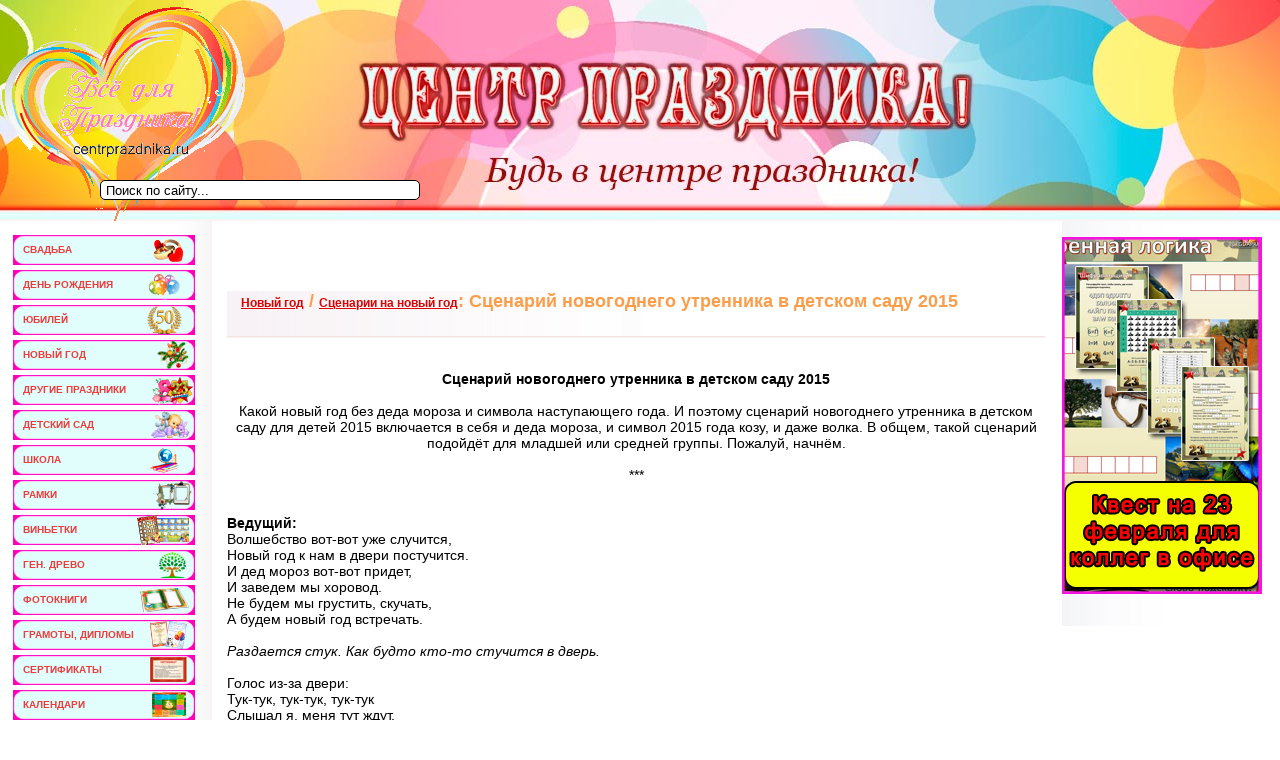

--- FILE ---
content_type: text/html; charset=utf-8
request_url: https://centrprazdnika.ru/new-years-eve/scenarii-novui-god/30462-scenariy-novogodnego-utrennika-v-detskom-sadu-2015.html
body_size: 33622
content:
<!DOCTYPE html PUBLIC "-//W3C//DTD XHTML 1.0 Transitional//EN" "http://www.w3.org/TR/xhtml1/DTD/xhtml1-transitional.dtd">
<html xmlns="http://www.w3.org/1999/xhtml">
<head>
<meta name='yandex-verification' content='7e8800d549595e16' />
<link href="/templates/svadba/images/favicon.png" rel="icon">
<meta charset="utf-8">
<title>Сценарий новогоднего утренника в детском саду 2015 &raquo; Всё, что нужно для праздника в Центре Праздника. РУ!</title>
<meta name="description" content="Сценарий новогоднего утренника в детском саду 2015  Какой новый год без деда мороза и символа наступающего года. И поэтому сценарий новогоднего утренника в детском саду для детей 2015 включа">
<meta name="keywords" content="мороз, Ведущий, козлят, волка, варежку, сценарий, козлятки, Мороз, детском, мороза, утренника, новогоднего, друзья, какие, теперь, карандаши, новый, давайте, снежки, козлята">
<meta name="generator" content="DataLife Engine (http://dle-news.ru)">
<meta property="og:site_name" content="Всё, что нужно для праздника в Центре Праздника. РУ!">
<meta property="og:type" content="article">
<meta property="og:title" content="Сценарий новогоднего утренника в детском саду 2015">
<meta property="og:url" content="https://centrprazdnika.ru/new-years-eve/scenarii-novui-god/30462-scenariy-novogodnego-utrennika-v-detskom-sadu-2015.html">
<meta property="og:description" content="Сценарий новогоднего утренника в детском саду 2015Какой новый год без деда мороза и символа наступающего года. И поэтому сценарий новогоднего утренника в детском саду для детей 2015 включается в себя и деда мороза, и символ 2015 года козу, и даже волка. В общем, такой сценарий подойдёт для младшей">
<link rel="search" type="application/opensearchdescription+xml" href="https://centrprazdnika.ru/index.php?do=opensearch" title="Всё, что нужно для праздника в Центре Праздника. РУ!">
<link rel="canonical" href="https://centrprazdnika.ru/new-years-eve/scenarii-novui-god/30462-scenariy-novogodnego-utrennika-v-detskom-sadu-2015.html">
<link href="/engine/classes/min/index.php?f=engine/editor/jscripts/froala/fonts/font-awesome.css,engine/editor/jscripts/froala/css/editor.css&amp;v=e2340" rel="stylesheet" type="text/css">
<script src="/engine/classes/min/index.php?g=general&amp;v=e2340"></script>
<script src="/engine/classes/min/index.php?f=engine/classes/js/jqueryui.js,engine/classes/js/dle_js.js,engine/classes/masha/masha.js,engine/skins/codemirror/js/code.js,engine/editor/jscripts/froala/editor.js,engine/editor/jscripts/froala/languages/ru.js&amp;v=e2340" defer></script>
<meta name="google-site-verification" content="yYasy5J3a5Rldx06UYkFROh5G9f8-O3dFY8ykmbJkN0" />
<style type="text/css" media="all">
@import url(/templates/svadba/css/style_n.css);
</style>
<style type="text/css" media="all">
@import url(/templates/svadba/css/engine.css);
</style>
<!--[if IE 6]>
<link href="/templates/svadba/css/style_ie6.css" rel="stylesheet" type="text/css" />
<![endif]-->
</head>
<body>
<script>
<!--
var dle_root       = '/';
var dle_admin      = '';
var dle_login_hash = 'a4a6dbc9b53f39e30ad3079de91e9f78957fc6a8';
var dle_group      = 5;
var dle_skin       = 'svadba';
var dle_wysiwyg    = '1';
var quick_wysiwyg  = '0';
var dle_min_search = '4';
var dle_act_lang   = ["Да", "Нет", "Ввод", "Отмена", "Сохранить", "Удалить", "Загрузка. Пожалуйста, подождите..."];
var menu_short     = 'Быстрое редактирование';
var menu_full      = 'Полное редактирование';
var menu_profile   = 'Просмотр профиля';
var menu_send      = 'Отправить сообщение';
var menu_uedit     = 'Админцентр';
var dle_info       = 'Информация';
var dle_confirm    = 'Подтверждение';
var dle_prompt     = 'Ввод информации';
var dle_req_field  = 'Заполните все необходимые поля';
var dle_del_agree  = 'Вы действительно хотите удалить? Данное действие невозможно будет отменить';
var dle_spam_agree = 'Вы действительно хотите отметить пользователя как спамера? Это приведёт к удалению всех его комментариев';
var dle_c_title    = 'Отправка жалобы';
var dle_complaint  = 'Укажите текст Вашей жалобы для администрации:';
var dle_mail       = 'Ваш e-mail:';
var dle_big_text   = 'Выделен слишком большой участок текста.';
var dle_orfo_title = 'Укажите комментарий для администрации к найденной ошибке на странице:';
var dle_p_send     = 'Отправить';
var dle_p_send_ok  = 'Уведомление успешно отправлено';
var dle_save_ok    = 'Изменения успешно сохранены. Обновить страницу?';
var dle_reply_title= 'Ответ на комментарий';
var dle_tree_comm  = '0';
var dle_del_news   = 'Удалить статью';
var dle_sub_agree  = 'Вы действительно хотите подписаться на комментарии к данной публикации?';
var dle_captcha_type  = '0';
var DLEPlayerLang     = {prev: 'Предыдущий',next: 'Следующий',play: 'Воспроизвести',pause: 'Пауза',mute: 'Выключить звук', unmute: 'Включить звук', settings: 'Настройки', enterFullscreen: 'На полный экран', exitFullscreen: 'Выключить полноэкранный режим', speed: 'Скорость', normal: 'Обычная', quality: 'Качество', pip: 'Режим PiP'};
var allow_dle_delete_news   = false;
var dle_search_delay   = false;
var dle_search_value   = '';
jQuery(function($){
	
      $('#comments').froalaEditor({
        dle_root: dle_root,
        dle_upload_area : "comments",
        dle_upload_user : "",
        dle_upload_news : "0",
        width: '100%',
        height: '220',
        language: 'ru',

		htmlAllowedTags: ['div', 'span', 'p', 'br', 'strong', 'em', 'ul', 'li', 'ol', 'b', 'u', 'i', 's', 'a', 'img'],
		htmlAllowedAttrs: ['class', 'href', 'alt', 'src', 'style', 'target'],
		pastePlain: true,
        imagePaste: false,
        listAdvancedTypes: false,
        imageUpload: false,
		videoInsertButtons: ['videoBack', '|', 'videoByURL'],
		
        toolbarButtonsXS: ['bold', 'italic', 'underline', 'strikeThrough', '|', 'align', 'formatOL', 'formatUL', '|',  'emoticons', '|', 'dlehide', 'dlequote', 'dlespoiler'],

        toolbarButtonsSM: ['bold', 'italic', 'underline', 'strikeThrough', '|', 'align', 'formatOL', 'formatUL', '|',  'emoticons', '|', 'dlehide', 'dlequote', 'dlespoiler'],

        toolbarButtonsMD: ['bold', 'italic', 'underline', 'strikeThrough', '|', 'align', 'formatOL', 'formatUL', '|',  'emoticons', '|', 'dlehide', 'dlequote', 'dlespoiler'],

        toolbarButtons: ['bold', 'italic', 'underline', 'strikeThrough', '|', 'align', 'formatOL', 'formatUL', '|',  'emoticons', '|', 'dlehide', 'dlequote', 'dlespoiler']

      }).on('froalaEditor.image.inserted froalaEditor.image.replaced', function (e, editor, $img, response) {

			if( response ) {
			
			    response = JSON.parse(response);
			  
			    $img.removeAttr("data-returnbox").removeAttr("data-success").removeAttr("data-xfvalue").removeAttr("data-flink");

				if(response.flink) {
				  if($img.parent().hasClass("highslide")) {
		
					$img.parent().attr('href', response.flink);
		
				  } else {
		
					$img.wrap( '<a href="'+response.flink+'" class="highslide"></a>' );
					
				  }
				}
			  
			}
			
		});

$('#dle-comments-form').submit(function() {
	doAddComments();
	return false;
});
FastSearch();
});
//-->
</script>

<div id="main">
<div id="all">
	<div class="header">
		<div class="logo">
			<a href="/"><img src="/templates/svadba/images/spacer.gif" width="243" height="107" alt=""/></a>
		                               
            
		</div>
		<div class="head_right">
			<div class="fastlinks">
				            
				
			</div>
			<div class="lf">
			
			</div>
			
		</div>
	</div>
	<div id="container">
	    <div id="content">
    		<div id="text">

				<div class="cont_nav">
 </div>

                
                
                <div style="clear:both;"></div>
				<div class="news">
                    <div class="banner">
<br>
</div>
<br>
                    
<div id='dle-content'><table width="100%" border="0" cellspacing="0" cellpadding="0">
	<tr>
                  <td align="left" valign="top" class="a_block_22"><table width="100%" border="0" cellspacing="0" cellpadding="0">
                      <tr>
                        <td align="left"><div class="h2"><a href="https://centrprazdnika.ru/new-years-eve/">Новый год</a> / <a href="https://centrprazdnika.ru/new-years-eve/scenarii-novui-god/">Сценарии на новый год</a>: Сценарий новогоднего утренника в детском саду 2015</div><div class="top_line"></div></td>
                      </tr>
                    </table></td>
                </tr>
                <tr>
                  <td align="left" valign="top" class="a_block_32"><img src="/templates/svadba/images/spacer.gif" width="1" height="9" /></td>
                </tr>
                <tr>
                  <td align="left" valign="top" class="a_block_42">
                      <table width="100%" border="0" cellspacing="0" cellpadding="0">
                    
                    </table></td>
                </tr>
                <tr>
                  <td align="left" valign="top" class="a_block_52"><img src="/templates/svadba/images/spacer.gif" width="1" height="8" /></td>
                </tr>
                <tr>
                  <td align="left" valign="top" class="news">
                      <br />
<div style="text-align:center;"><b>Сценарий новогоднего утренника в детском саду 2015</b><br><br>Какой новый год без деда мороза и символа наступающего года. И поэтому сценарий новогоднего утренника в детском саду для детей 2015 включается в себя и деда мороза, и символ 2015 года козу, и даже волка. В общем, такой сценарий подойдёт для младшей или средней группы. Пожалуй, начнём.</div><br><div style="text-align:center;">***</div><br><br><b>Ведущий:</b><br>Волшебство вот-вот уже случится,<br>Новый год к нам в двери постучится.<br>И дед мороз вот-вот придет,<br>И заведем мы хоровод.<br>Не будем мы грустить, скучать,<br>А будем новый год встречать.<br><br><i>Раздается стук. Как будто кто-то стучится в дверь.</i><br><br>Голос из-за двери:<br>Тук-тук, тук-тук, тук-тук<br>Слышал я, меня тут ждут.<br>В гости к вам уже спешу<br>И подарки вам несу.<br><br><b>Ведущий:</b><br>Вы узнали дети,<br>Кто же это?<br><br><b>Дети отвечают:</b> Дед мороз!<br><br><i>Заходит дед мороз с мешком.</i><br><br><b>Дед Мороз:</b><br>Фуух, как долго  добирался к вам,<br>И вот немного я устал.<br><br><b>Ведущий:</b><br>Сядь дед мороз и отдохни,<br>А ребята расскажут тебе стихи.<br><br><i>Дети рассказывают <a href="https://centrprazdnika.ru/new-years-eve/novyi-god-stixi/30228-stihi-pro-novyy-god-2015.html" target="_blank">стихи деду морозу</a>.</i><br><br><b>Дед Мороз:</b><br>Вот и отдохнул  немного я,<br>А теперь попляшем, давайте друзья!<br>Вокруг елки давайте вставайте <br>И за мною повторяйте!<br><br><i>Дед мороз танцует, а дети за ним повторяют. Движения можно сделать под музыку простые, например:  потопать ногами, похлопать, выставить ногу левую вперед на пятку, а потом на носок, и с другой ногой повторить то же  самое, присесть, повернуться влево, вправо и т.д. и т.п.<br>Во время танца дед мороз снимает перчатку незаметно и куда-нибудь бросает.</i><br><br><b>Дед мороз:</b><br>Ох, пока я танцевал.<br>Варежку где-то потерял.<br><br><b>Игра с варежкой.</b><br><br>Когда кто-нибудь найдет варежку, он незаметно за спиной передает ее другому. Нужно быстрее передать варежку рядом стоящему, чтобы дед мороз не увидел у кого варежку. Если кто-то уронит варежку или дед мороз успеет дотронуться до ребенка, пока он держит варежку, то данный ребенок выходит из круга и садиться на стульчик.<br><br><b>Дед мороз (весело грозит пальчиком):</b><br>Ах, какие шалуны,<br>Ах, какие озорники.<br><br><b>Ведущий:</b><br>Мы не шалунишки,<br>Мы веселые девчонки и мальчишки!<br>Можем мы не только танцевать, шуметь,<br>Еще мы можем песни петь!<br>Дед мороз, с  нами в хоровод вставай<br>И песню подпевай!<br><br><i>Исполняется новогодняя песня.</i><br><br><b>Дед Мороз:</b><br>Ребята, а вы знаете, <br>Новый год кого встречаете?<br><br><b>Ведущий:</b><br>Она рогатая,<br>Она бодатая.<br>Травку жует,<br>Молочко нам  дает!<br>Кто же это друзья?<br><br><b>Дети кричат:</b> Коза!<br><br><b>Ведущий:</b><br>Правильно. Символ нового года Коза.<br>И уже на праздник спешит к нам она!<br><br><i>Выходит Коза.</i><br><br><b>Коза:</b><br>Меее, <br>Пришла я, наконееец.<br>Ой, какие славные ребятки,<br>Ну, просто вылитые козлятки.<br><br><b>Ведущий</b>:<br>Ты, козочка рогатая,<br>Ты, козочка бодатая.<br>Не путай наших ребяток,<br>Они совсем не козлятки!<br><br><b>Коза:</b><br>А если ребята они,<br>Так, где же козлятки мои?<br><br><i>Выбегают козленок. </i><br><br><b>Козленок:</b><br>Мама, мамочка! Беда!<br>Схватил серый волк остальных козлят!<br>Я один остался,<br>Очень я испугался!<br><br><b>Ведущий:</b><br>Не переживайте, Козочка,<br>Вам поможем мы!<br>И козляток вызволим!<br>А пока  искать волка идем,<br>Давайте песенку споем.<br><br><i>Исполняется новогодняя песня.<br><br>Появляется волк.</i><br><br><b> Волк:</b><br>Я серый-серый волк,<br>Зубами щёлк-щёлк-щёлк!<br>Сегодня праздник у меня,<br>Поймал сегодня я козлят.<br><br><b>Дед мороз:</b><br>А ну волк, стой!<br><br><b>Волк:</b><br>Ой!<br><br><b>Коза:</b><br>Верни немедленно козлят!<br>Они к мамочке хотят!<br><br><b>Ведущий:</b><br>А если не вернешь,<br>Так волк ты пропадешь!<br><br><b>Волк:</b><br>Ой, запугали, запугали.<br>Где козлята, я не знаю.<br>Ели загадки мои разгадаете,<br>Где козлята – узнаете.<br><br><i>Загадывает волк <a href="https://centrprazdnika.ru/new-years-eve/zagadki-novyi-god/30075-zagadki-pro-novyy-god.html" target="_blank">загадки</a>.</i><br><br><b>Волк:</b><br>А вы умней, чем думал я,<br>Но козлят вам не отдам!<br><br><b>Дед мороз:</b><br>Ах,  так! сейчас проучим мы тебя,<br>Чтоб больше не воровал козлят!<br>Ребята, снежки скорее разбирайте,<br>И в волка  серого бросайте!<br><br><i>Игра в снежки. Дети кидают снежки в волка.</i><br><br><b>Коза:</b><br>А я сейчас забодаю тебя!<br><br><b>Волк:</b><br>Ладно, ладно, сдаюсь я!<br><br><i>Волк поднимает руки вверх, признавая поражение. Выбегают козлята.</i><br><br><b>Коза:</b><br>Мои,  ребятки!<br>Мои козлятки!<br>Как я переживала.<br><br><b>Козлятки:</b><br>Мама, мама, мама!<br><br><b>Дед мороз:</b><br>Вот и произошло воссоединение семьи.<br><br><b>Коза:</b><br>А теперь давайте поиграем с вами мы!<br><br><b>Игра:  Рогатые-бодатые.</b><br>Могут участвовать как два человека, так и более. Каждому ребенку дается по два заточенных остро карандаша. Дети помещают  карандаши на голову как рога, придерживая руками. Главное условие, карандаши должны быть все время на голове в роли «рогов» и не двигаться. На стене прицеплены воздушные шары. Участники должны своими «рогами» проткнуть шарики.<br><br>Другой вариант данной игры. Те же карандаши и на том же месте, но уже нужно на «рога» насадить колечки, которые  либо лежат на стуле, либо весят на крючочке.<br><br><b>Дед Мороз:</b><br>Мы с вами пели и играли…<br><br><b>Коза:</b><br>И козлят моих спасали.<br><br><b>Дед мороз:</b><br>А теперь пришла пора<br>Дарить подарки вам, друзья!<br><br>Ведущий:<br>И всех сегодня поздравляем,<br>Расти большими, умными желаем!<br>Будьте счастливы вы год от года.<br><br>Все вместе:<br>С новым годом! С новым годом!<br><br>Автор сценария: Кириллова О. А.
<center><noindex><div class="dle_b_rek-yandeks-v-nizu" data-dlebid="16" data-dlebviews="yes" data-dlebclicks="yes" ><!-- Yandex.RTB R-A-193589-1 -->
<div id="yandex_rtb_R-A-193589-1"></div>
<script type="text/javascript">
    (function(w, d, n, s, t) {
        w[n] = w[n] || [];
        w[n].push(function() {
            Ya.Context.AdvManager.render({
                blockId: "R-A-193589-1",
                renderTo: "yandex_rtb_R-A-193589-1",
                async: true
            });
        });
        t = d.getElementsByTagName("script")[0];
        s = d.createElement("script");
        s.type = "text/javascript";
        s.src = "//an.yandex.ru/system/context.js";
        s.async = true;
        t.parentNode.insertBefore(s, t);
    })(this, this.document, "yandexContextAsyncCallbacks");
</script></div></noindex></center>
<center><noindex><script type="text/javascript" src="//yandex.st/share/share.js" charset="utf-8"></script>
<div class="yashare-auto-init" data-yashareL10n="ru" data-yashareType="button" data-yashareQuickServices="yaru,vkontakte,facebook,twitter,odnoklassniki,moimir,lj,friendfeed,moikrug"></div></noindex></center>

</td>
                </tr>
                <tr>
                  <td align="left" valign="top" class="copy"><div align="center"></div> 
                  <div class="scriptcode">Уважаемый посетитель, Вы зашли на сайт как незарегистрированный пользователь. Мы рекомендуем Вам зарегистрироваться либо войти на сайт под своим именем.</td>
                </tr>

                <tr>
                  <td align="left" valign="top" class="a_block_72"><img src="/templates/svadba/images/spacer.gif" width="1" height="7" /></td>
                </tr>
                <tr>
                  <td align="left" valign="top" class="a_block_42"><table width="100%" border="0" cellspacing="0" cellpadding="0">
                      <tr>
                        <td height="20" align="left" class="slink">Другие новости по теме:</td>
                      </tr>
                    </table></td>
                </tr>
                <tr>
                  <td align="left" valign="top" class="a_block_52"><img src="/templates/svadba/images/spacer.gif" width="1" height="8" /></td>
                </tr>
                <tr>
                  <td align="left" valign="top" class="stext"><ul><li><a href="https://centrprazdnika.ru/new-years-eve/scenarii-novui-god/30416-scenariy-na-novyy-god-2015-dlya-detey.html">Сценарий на новый год 2015 для детей</a></li><li><a href="https://centrprazdnika.ru/new-years-eve/scenarii-novui-god/15752-scenariy-novogo-goda-v-detskom-sadu-puteshestvie-po-skazkam.html">Сценарий нового года в детском саду – Путешествие по сказкам</a></li><li><a href="https://centrprazdnika.ru/new-years-eve/scenarii-novui-god/37257-scenariy-na-novyy-god-2017-god-petuha-dlya-detey-novyy-scenariy.html">Сценарий на новый год 2017 год петуха для детей. Новый сценарий</a></li><li><a href="https://centrprazdnika.ru/new-years-eve/scenarii-novui-god/16094-scenariy-novogo-goda-2013-proschanie-s-godom-drakona.html">Сценарий нового года 2013 – Прощание с годом дракона</a></li><li><a href="https://centrprazdnika.ru/new-years-eve/scenki-ng/31623-mini-scenki-na-novyy-god-2015.html">Мини сценки на новый год 2015</a></li></ul></td>
                </tr>
                <tr>
                  <td align="left" valign="top" class="a_block_72"><img src="/templates/svadba/images/spacer.gif" width="1" height="7" /></td>
                </tr>
                <tr>
                  <td height="26" align="left" valign="top"><table width="100%" border="0" cellspacing="0" cellpadding="0">
                      <tr>
                      <td height="26" align="left" class="stext"><div id='ratig-layer-30462'>
	<div class="rating">
		<ul class="unit-rating">
		<li class="current-rating" style="width:0%;">0</li>
		<li><a href="#" title="Плохо" class="r1-unit" onclick="doRate('1', '30462'); return false;">1</a></li>
		<li><a href="#" title="Приемлемо" class="r2-unit" onclick="doRate('2', '30462'); return false;">2</a></li>
		<li><a href="#" title="Средне" class="r3-unit" onclick="doRate('3', '30462'); return false;">3</a></li>
		<li><a href="#" title="Хорошо" class="r4-unit" onclick="doRate('4', '30462'); return false;">4</a></li>
		<li><a href="#" title="Отлично" class="r5-unit" onclick="doRate('5', '30462'); return false;">5</a></li>
		</ul>
	</div>
</div></td>
                      <td align="right" class="stext"><a id="dle-comm-link" href="https://centrprazdnika.ru/new-years-eve/scenarii-novui-god/30462-scenariy-novogodnego-utrennika-v-detskom-sadu-2015.html#comment"><img src="/templates/svadba/images/dlet_artblock_point_1.gif" width="13" height="9" border="0" />Комментарии (0)</a> &nbsp;
                      </tr>
                    </table></td>
                </tr>
                <tr>
                  <td align="left" valign="top" class="a_block_82">&nbsp;</td>
                </tr>
              </table>
<div id="dle-ajax-comments"></div>
<form  method="post" name="dle-comments-form" id="dle-comments-form" ><table width="100%" border="0" cellspacing="0" cellpadding="0">
                <tr>
                  <td align="left" valign="top" class="a_block_12"><img src="/templates/svadba/images/spacer.gif" width="1" height="8" /></td>
                </tr>
                <tr>
                  <td align="left" valign="top" class="a_block_22"><table width="100%" border="0" cellspacing="0" cellpadding="0">
                      <tr>
                        <td align="left" class="ntitle">Добавление комментария</td>
                      </tr>
                    </table></td>
                </tr>
                <tr>
                  <td align="left" valign="top" class="a_block_32"><img src="/templates/svadba/images/spacer.gif" width="1" height="9" /></td>
                </tr>
                <tr>
                  <td align="left" valign="top" class="slink"><br />

                    <table width="450" border="0" cellspacing="0" cellpadding="0">

                      <tr>
                        <td width="70" height="25">Ваше Имя:</td>
                        <td width="380"><input type="text" name="name" id="name" class="f_input" /></td>
                      </tr>
                      <tr>
                        <td width="70" height="25">Ваш E-Mail:</td>
                        <td width="380"><input type="text" name="mail" id="mail" class="f_input" /></td>
                      </tr>


                      <tr>
                        <td colspan="2"><script>
	var text_upload = "Загрузка файлов и изображений на сервер";
</script>
<div class="wseditor"><textarea id="comments" name="comments" rows="10" cols="50" class="ajaxwysiwygeditor"></textarea></div></td>
                      </tr>


                      <tr>
                        <td colspan="2"><br />

                        <input onclick="doAddComments();return false;" name="submit" type="image" style="width:80px; height:20px" src="/templates/svadba/images/dlet_bttn_submit.gif" /></td>
                      </tr>
                    </table>                  </td>
                </tr>
                <tr>
                  <td align="left" valign="top" class="a_block_72"><img src="/templates/svadba/images/spacer.gif" width="1" height="7" /></td>
                </tr>
                <tr>
                  <td align="left" valign="top" class="a_block_82">&nbsp;</td>
                </tr>
              </table>
              <br />
		<input type="hidden" name="subaction" value="addcomment">
		<input type="hidden" name="post_id" id="post_id" value="30462"><input type="hidden" name="user_hash" value="a4a6dbc9b53f39e30ad3079de91e9f78957fc6a8"></form></div>
				</div>
		    </div>
		</div>
    <div id="left">
		<div class="left_menu">
 <ul>
<li class="lmenu_bg2"><a href="https://centrprazdnika.ru/wedding/"><b>Свадьба</b></a></li>
<li class="lmenu_bg3"><a href="https://centrprazdnika.ru/birthday/"><b>День рождения</b></a></li>
<li class="lmenu_bg5"><a href="https://centrprazdnika.ru/anniversary/"><b>Юбилей</b></a></li>
<li class="lmenu_bg6"><a href="https://centrprazdnika.ru/new-years-eve/"><b>Новый год</b></a></li>
<li class="lmenu_bg7"><a href="https://centrprazdnika.ru/other-holidays/"><b>Другие праздники</b></a></li>
<li class="lmenu_bg8"><a href="https://centrprazdnika.ru/kindergarten/"><b>Детский сад</b></a></li>
<li class="lmenu_bg4"><a href="https://centrprazdnika.ru/school/"><b>Школа</b></a></li>
<li class="lmenu_bg9"><a href="https://centrprazdnika.ru/frame/"><b>Рамки</b></a></li>
<li class="lmenu_bg10"><a href="https://centrprazdnika.ru/frame/vignettes-for-photoshop/"><b>Виньетки</b></a></li>
<li class="lmenu_bg11"><a href="https://centrprazdnika.ru/frame/genealogicheskoe-derevo/"><b>Ген. древо</b></a></li>
<li class="lmenu_bg12"><a href="https://centrprazdnika.ru/frame/shablony-photoknigi/"><b>Фотокниги</b></a></li>
<li class="lmenu_bg13"><a href="https://centrprazdnika.ru/templates-for-photoshop-2011/certificates-diplomas/"><b>Грамоты, дипломы</b></a></li>
<li class="lmenu_bg14"><a href="https://centrprazdnika.ru/templates-for-photoshop-2011/sertifikat/"><b>Сертификаты</b></a></li>
<li class="lmenu_bg15"><a href="https://centrprazdnika.ru/calendars/"><b>Календари</b></a></li>   </ul>

		</div>

<div id="cumuluscontent" align="center">
 
</div>

		<div class="partnery"></div>
		<div class="p_body"></div>
		<div class="p_bot"></div>
		
	</div>
    <div id="right">

		<div class="right_info">
            

                              
		</div><br>
        <a href="https://centrprazdnika.ru/other-holidays/scenarios/41418-kvest-na-23-fevralja-dlja-kolleg-v-ofise-podrobnyj-scenarij.html" ><img src="/uploads/kvest-23-v-ofise-cp.jpg" alt="" style="display: block;" /></a>
        <br>       
                               <br>
                            <div align="center"></div>						
	</div>
    <div class="clr"></div>
  </div>
  <div id="footer">
  	<div class="footer">
                 <div class="footer_right">
                       
                          <noindex><!-- Yandex.Metrika counter -->
<script type="text/javascript">
    (function (d, w, c) {
        (w[c] = w[c] || []).push(function() {
            try {
                w.yaCounter5688634 = new Ya.Metrika({
                    id:5688634,
                    clickmap:true,
                    trackLinks:true,
                    accurateTrackBounce:true,
                    webvisor:true
                });
            } catch(e) { }
        });

        var n = d.getElementsByTagName("script")[0],
            s = d.createElement("script"),
            f = function () { n.parentNode.insertBefore(s, n); };
        s.type = "text/javascript";
        s.async = true;
        s.src = "https://mc.yandex.ru/metrika/watch.js";

        if (w.opera == "[object Opera]") {
            d.addEventListener("DOMContentLoaded", f, false);
        } else { f(); }
    })(document, window, "yandex_metrika_callbacks");
</script>
<noscript><div><img src="https://mc.yandex.ru/watch/5688634" style="position:absolute; left:-9999px;" alt="" /></div></noscript>
<!-- /Yandex.Metrika counter --></noindex>

<noindex><script>
  (function(i,s,o,g,r,a,m){i['GoogleAnalyticsObject']=r;i[r]=i[r]||function(){
  (i[r].q=i[r].q||[]).push(arguments)},i[r].l=1*new Date();a=s.createElement(o),
  m=s.getElementsByTagName(o)[0];a.async=1;a.src=g;m.parentNode.insertBefore(a,m)
  })(window,document,'script','https://www.google-analytics.com/analytics.js','ga');

  ga('create', 'UA-83066308-1', 'auto');
  ga('send', 'pageview');

</script></noindex>

           </div>
                                                        
		<div class="footer_left">  

			<div class="copy">&copy; 2021 centrprazdnika.ru<br /></div>
	
                                   </div>
		<div class="footer_center">
            <!-- Поиск -->
	<form id="q_search" method="post">
		<div class="q_search">
			<input id="story" name="story" placeholder="Поиск по сайту..." type="search">

		</div>
		<input type="hidden" name="do" value="search">
		<input type="hidden" name="subaction" value="search">
	</form>
	<!-- / Поиск -->
			<ul>
                                                        <li>|</li>
				<li><a href="/">главная</a></li>
				<li>|</li>
				<li><a href="/index.php?do=feedback&user=1">связь с администрацией</a></li>
				<li>|</li><br />
</ul>
		</div>
	</div>
  </div>
</div>
</div>

</body>
<!-- DataLife Engine Copyright SoftNews Media Group (http://dle-news.ru) -->
